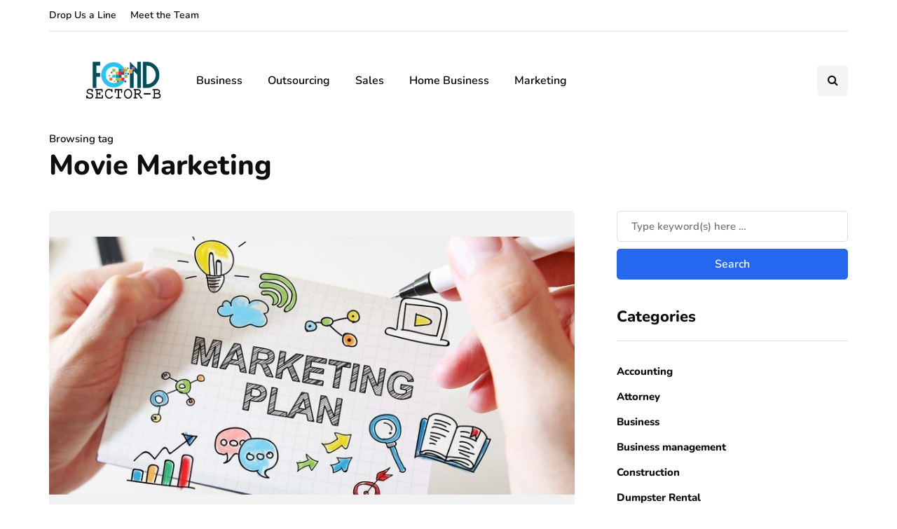

--- FILE ---
content_type: text/javascript
request_url: https://fondsectorb.com/wp-content/uploads/js-cache-inhype.js?ver=1765386229.3297
body_size: 228
content:
/* Cache file created at 2025-12-10 17:03:49 */    (function($){
    $(document).ready(function() {


        
    });
    })(jQuery);
     /*2025-12-10 17:03*//* JS Generator Execution Time: 7.2956085205078E-5 seconds */